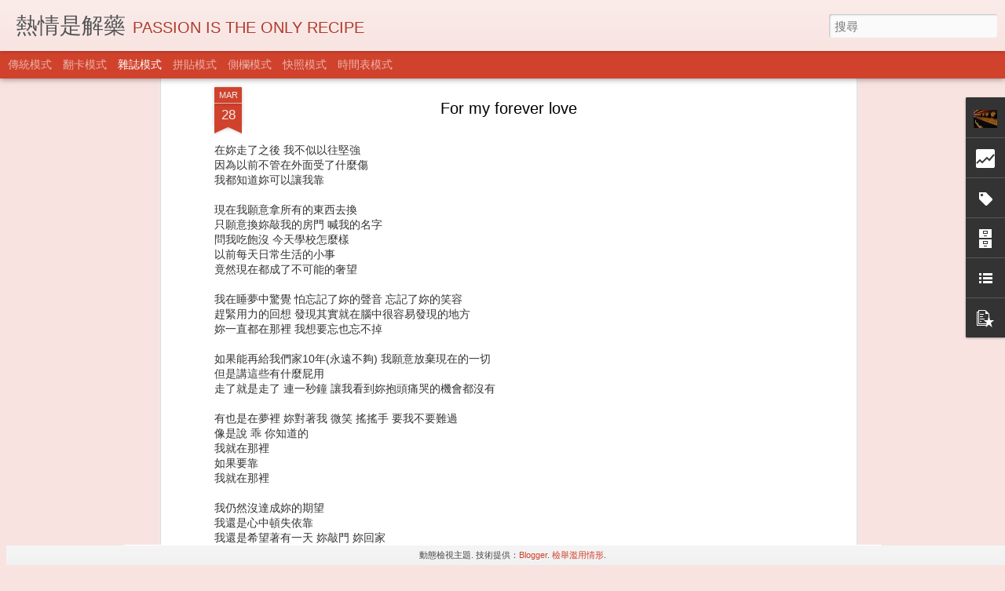

--- FILE ---
content_type: text/html; charset=UTF-8
request_url: http://music.yehjunwei.com/b/stats?style=WHITE_TRANSPARENT&timeRange=ALL_TIME&token=APq4FmBubq5_LT7E11Y3cZFj-CZpUoVFvkP6n54taphST70JuyhcO6vbKUVxKrDQIArQ4leCIR2VUqsjcGlO0Zt-RLLvV8eEyQ&v=0&action=initial&widgetId=Stats1&responseType=js
body_size: 241
content:
{"total":266313,"sparklineOptions":{"backgroundColor":{"fillOpacity":0.1,"fill":"#ffffff"},"series":[{"areaOpacity":0.3,"color":"#fff"}]},"sparklineData":[[0,15],[1,50],[2,30],[3,30],[4,40],[5,45],[6,35],[7,25],[8,90],[9,25],[10,25],[11,70],[12,35],[13,30],[14,25],[15,70],[16,35],[17,25],[18,30],[19,30],[20,40],[21,20],[22,40],[23,10],[24,25],[25,25],[26,20],[27,30],[28,20],[29,55]],"nextTickMs":3600000}

--- FILE ---
content_type: text/html; charset=UTF-8
request_url: http://music.yehjunwei.com/b/stats?style=WHITE_TRANSPARENT&timeRange=ALL_TIME&token=APq4FmCwTQ45ZLsBvR9j1U0NCmGZDDksR0Op1xs6LmA-5Z_0hWnqPd3_TFVYftOlitEAkLUnbjc9ZMgx-tQQbTpm7dqvNp1Irg&v=0&action=initial&widgetId=Stats1&responseType=js
body_size: 241
content:
{"total":266313,"sparklineOptions":{"backgroundColor":{"fillOpacity":0.1,"fill":"#ffffff"},"series":[{"areaOpacity":0.3,"color":"#fff"}]},"sparklineData":[[0,15],[1,50],[2,30],[3,30],[4,40],[5,45],[6,35],[7,25],[8,90],[9,25],[10,25],[11,70],[12,35],[13,30],[14,25],[15,70],[16,35],[17,25],[18,30],[19,30],[20,40],[21,20],[22,40],[23,10],[24,25],[25,25],[26,20],[27,30],[28,20],[29,55]],"nextTickMs":3600000}

--- FILE ---
content_type: text/javascript; charset=UTF-8
request_url: http://music.yehjunwei.com/?v=0&action=initial&widgetId=Stats1&responseType=js&xssi_token=AOuZoY44C6ZTfrsAgn5XtwIv2ZqKOJVbzQ%3A1768685916035
body_size: 400
content:
try {
_WidgetManager._HandleControllerResult('Stats1', 'initial',{'title': '\u7e3d\u7db2\u9801\u700f\u89bd\u91cf', 'showGraphicalCounter': false, 'showAnimatedCounter': false, 'showSparkline': true, 'statsUrl': '//music.yehjunwei.com/b/stats?style\x3dWHITE_TRANSPARENT\x26timeRange\x3dALL_TIME\x26token\x3dAPq4FmCwTQ45ZLsBvR9j1U0NCmGZDDksR0Op1xs6LmA-5Z_0hWnqPd3_TFVYftOlitEAkLUnbjc9ZMgx-tQQbTpm7dqvNp1Irg'});
} catch (e) {
  if (typeof log != 'undefined') {
    log('HandleControllerResult failed: ' + e);
  }
}


--- FILE ---
content_type: text/javascript; charset=UTF-8
request_url: http://music.yehjunwei.com/?v=0&action=initial&widgetId=PopularPosts1&responseType=js&xssi_token=AOuZoY44C6ZTfrsAgn5XtwIv2ZqKOJVbzQ%3A1768685916035
body_size: 2318
content:
try {
_WidgetManager._HandleControllerResult('PopularPosts1', 'initial',{'title': '\u71b1\u9580\u6587\u7ae0', 'showSnippets': false, 'showThumbnails': true, 'thumbnailSize': 72, 'showAuthor': false, 'showDate': false, 'posts': [{'id': '649136824657000625', 'title': 'Coldplay - Lost', 'href': 'http://music.yehjunwei.com/2010/07/coldplay-lost.html', 'snippet': 'Coldplay\u7684\u6700\u65b0\u5c08\u8f2f Viva La Vida or Death And All His Friends (\u5176\u5be6\u4e00\u9ede\u4e5f\u4e0d\u65b0, 2008\u5e74)\u53ef\u4ee5\u8aaa\u662f\u6211\u9019\u5169\u5e74\u4f86\u975e\u5e38\u559c\u6b61\u7684\u5c08\u8f2f\u3002\u60f3\u7576\u521d\u4e00\u807d\u5230\uff0c\u96d6\u7136\u9084\u662f\u812b\u96e2\u4e0d\u4e86\u6d41\u884c\uff0c\u4f46\u4e5f\u52a0\u4e86\u4e00\u4e9b\u5f88\u5275\u65b0\u7684\u5143\u7d20\uff0c\u4f8b\u5982Yes\u9019\u9996\u6b4c\u7684\u5169\u6bb5\u5f0f\u7de8\u66f2\uff0c\u9817\u6709Rad...'}, {'id': '5054789578941616164', 'title': '\u614e\u91cd\u5176\u4e8b', 'href': 'http://music.yehjunwei.com/2017/10/blog-post.html', 'snippet': '\u4f60\u591a\u4e45\u6c92\u6709\u8b93\u4f60\u7684CD\u5728\u97f3\u97ff\u8f49\u52d5\u3001\u843d\u5730\u5587\u53ed\u767c\u51fa\u8072\u97f3\u4e86\u5462\uff1f   \u624b\u6a5f\u4e32\u6d41\u97f3\u6a02\u8b93\u6211\u5011\u553e\u624b\u53ef\u5f97\uff0c\u97f3\u6a02\u5c0d\u6211\u5011\u4f86\u8aaa\u5c31\u50cf\u662f\u81ea\u4f86\u6c34\u4e00\u822c\uff0c\u6253\u958b\u4e86\u81ea\u7136\u5c31\u6709\u3002\u9019\u9ebc\u5bb9\u6613\u53d6\u5f97\uff0c\u4e5f\u5c31\u4e0d\u518d\u90a3\u9ebc\u73cd\u60dc\u3002   \u4e0d\u662f\u90a3\u6a23\u614e\u91cd\u5176\u4e8b\u7684\u628a\u623f\u9593\u7684\u71c8\u5149\u8abf\u6697\uff0c\u4ee5\u4e00\u7a2e\u8981\u5c08\u5fc3\u4eab\u53d7\u97f3\u6a02\u7684\u5fc3\u60c5\uff0c\u5728CD\u6ac3\u4e2d\u4e00\u5f35\u5f35\u7ffb\u627e\u4f60\u8981\u7684\u5c08\u8f2f\uff0c\u5076\u800c\u9084\u6703\u56e0...', 'thumbnail': 'https://lh3.googleusercontent.com/blogger_img_proxy/AEn0k_v-zFIlXjzcc3Lz_ilwv-LfQIHD6NFH0KTH2qVsSxXIjPwgTUihii1Uqd-r7VDndmwyDgBBmnU4CNK_go9eZ-N5VEQY0meKeQLDIg', 'featuredImage': 'https://lh3.googleusercontent.com/blogger_img_proxy/AEn0k_v-zFIlXjzcc3Lz_ilwv-LfQIHD6NFH0KTH2qVsSxXIjPwgTUihii1Uqd-r7VDndmwyDgBBmnU4CNK_go9eZ-N5VEQY0meKeQLDIg'}, {'id': '1306492389666035775', 'title': '\u6797\u5f37 - \u5a1b\u6a02\u4e16\u754c', 'href': 'http://music.yehjunwei.com/2010/09/blog-post.html', 'snippet': '(\u5c08\u8f2f\u5c01\u9762\u9084\u6709\u524d\u9663\u5b50\u76f8\u7576\u706b\u7d05\u7684\u7ae0\u9b5a\u54e5)  \u6797\u5f37 - \u5a1b\u6a02\u4e16\u754c\uff0c\u9019\u4e00\u5f35\u6700\u8fd1\u53c8\u958b\u59cb\u91cd\u807d\u7684\u5c08\u8f2f\uff0c1994\u5e74\u51fa\u7248\uff0c\u4ecd\u7136\u5e36\u7d66\u6211\u4e0d\u5c0f\u7684\u9707\u64bc\u3002\u9019\u5f35\u5c08\u8f2f\u6211\u8cb7\u4e86\u5169\u6b21\uff0c\u7b2c\u4e00\u6b21\u662f\u5728\u6211\u9ad8\u4e00\u5347\u9ad8\u4e8c\uff0c\u9177\u71b1\u7684\u6691\u5047\uff0c\u5728\u4e2d\u83ef\u8def\u7684\u4f73\u4f73\u5531\u7247\u884c\u8cb7\u7684\u9304\u97f3\u5e36\u7248\u672c\u3002\u7576\u6642\u63a5\u9023\u63a8\u51fa\u5411\u524d\u8d70\u4ee5\u53ca\u6625\u98a8\u5c11\u5e74\u5144\uff0c\u8072\u52e2\u6b63\u9ad8\u7684\u6797\u5f37\uff0c\u518d\u4e00\u6b21\u7684\u65b0...', 'thumbnail': 'https://blogger.googleusercontent.com/img/b/R29vZ2xl/AVvXsEjEq9LtlkEhd0lu5dLoUAHN-7REikeycyZqkMZ8JxD4j4R07-NQKTm5QY46ikEDuMKrr7BZlINjqpsl8MJQXvxhLkFNCsRoETRjEqZMWG-D3TpRSgO0bp7OgCxz8zLWCpdWvEWR_g/s72-c/1240804850_0.jpg', 'featuredImage': 'https://blogger.googleusercontent.com/img/b/R29vZ2xl/AVvXsEjEq9LtlkEhd0lu5dLoUAHN-7REikeycyZqkMZ8JxD4j4R07-NQKTm5QY46ikEDuMKrr7BZlINjqpsl8MJQXvxhLkFNCsRoETRjEqZMWG-D3TpRSgO0bp7OgCxz8zLWCpdWvEWR_g/s320/1240804850_0.jpg'}, {'id': '1296229153641861513', 'title': 'Slowdive - When The Sun Hits', 'href': 'http://music.yehjunwei.com/2010/06/slowdive-when-sun-hits.html', 'snippet': ' \u9019\u9996\u6b4c\uff0c\u55ef\uff0c\u6700\u8fd1\u807d\u4e86Slowdive\u7684\u7cbe\u9078Catch The Breeze\uff0c\u53c8\u91cd\u807d\u5230\u4e86\u9019\u9996\u597d\u5e7e\u597d\u5e7e\u5e74\u524d\u6211\u66fe\u7d93\u975e\u5e38\u559c\u6b61\u7684When The Sun Hits\u3002\u751a\u81f3\u53ef\u4ee5\u8aaa\uff0c\u6240\u6709Slowdive\u7684\u6b4c\u66f2\u7576\u4e2d\uff0c\u9019\u9996\u6b4c\u662f\u6211\u6700\u559c\u6b61\u7684\uff0c\u518d\u4f86\u5c31\u662fAlison\u4e86\u3002\u662f\u90a3\u7a2e\u7b2c\u4e00\u6b21\u807d\u5c31\u6703\u88ab\u611f\u67d3\u7684\u6b4c\u66f2\u3002  ...'}, {'id': '7811746702103043035', 'title': 'Placebo - Without You I\x27m Nothing', 'href': 'http://music.yehjunwei.com/2010/06/placebo-without-you-im-nothing.html', 'snippet': 'placebo\u9019\u500b\u6a02\u5718\u6c38\u9060\u90fd\u6703\u662f\u6211\u4eba\u751f\u7576\u4e2d\u7684top 5\uff0c\u4ed6\u5011\u7684\u97f3\u6a02\u771f\u7684\u975e\u5e38\u7368\u7279\uff0c\u5168\u4e16\u754c\u627e\u4e0d\u5230\u53ef\u4ee5\u8ddf\u4ed6\u5011\u985e\u6bd4\u7684\u5718\u9ad4\u3002\u6bcf\u9996\u6b4c\u88fd\u9020\u51fa\u7684\u6c1b\u570d\u5c31\u50cf\u662f\u4e00\u90e8\u90e8\u85dd\u8853\u96fb\u5f71\u822c\uff0c\u6709\u756b\u9762\uff0c\u770b\u904e\u3001\u807d\u904e\u5c31\u518d\u4e5f\u4e0d\u6703\u5fd8\u8a18\uff0c\u800c\u5225\u4eba\u5c31\u7b97\u518d\u600e\u9ebc\u52aa\u529b\u4e5f\u7121\u6cd5\u6210\u529f\u6a21\u4eff\u3002    \u800c\u9019\u4e09\u4eba\u504f\u504f\u4e5f\u662f\u975e\u5e38\u6709\u578b\uff0c\u4e3b\u5531Brian Mo...', 'featuredImage': 'https://lh3.googleusercontent.com/blogger_img_proxy/AEn0k_smVxXuDpda7ActJyD7virdJO1csyDMNR7bZkmMuzjHQ40xfcSTAK1SVsRswGGmDcjcp4YsA5oxICW5FzI1SKfC8vkKaYn06jFB6i8w2n-v3wRFsSXrx7IVblPZvf09jw'}]});
} catch (e) {
  if (typeof log != 'undefined') {
    log('HandleControllerResult failed: ' + e);
  }
}


--- FILE ---
content_type: text/javascript; charset=UTF-8
request_url: http://music.yehjunwei.com/?v=0&action=initial&widgetId=Label1&responseType=js&xssi_token=AOuZoY44C6ZTfrsAgn5XtwIv2ZqKOJVbzQ%3A1768685916035
body_size: 624
content:
try {
_WidgetManager._HandleControllerResult('Label1', 'initial',{'title': '\u6a19\u7c64', 'display': 'list', 'showFreqNumbers': true, 'labels': [{'name': '\u97f3\u6a02', 'count': 136, 'cssSize': 5, 'url': 'http://music.yehjunwei.com/search/label/%E9%9F%B3%E6%A8%82'}, {'name': '\u751f\u6d3b', 'count': 72, 'cssSize': 4, 'url': 'http://music.yehjunwei.com/search/label/%E7%94%9F%E6%B4%BB'}, {'name': '\u5fc3\u60c5', 'count': 44, 'cssSize': 4, 'url': 'http://music.yehjunwei.com/search/label/%E5%BF%83%E6%83%85'}, {'name': '\u597d\u6771\u897f\u5206\u4eab', 'count': 33, 'cssSize': 4, 'url': 'http://music.yehjunwei.com/search/label/%E5%A5%BD%E6%9D%B1%E8%A5%BF%E5%88%86%E4%BA%AB'}, {'name': '\u5de5\u4f5c\u76f8\u95dc', 'count': 14, 'cssSize': 3, 'url': 'http://music.yehjunwei.com/search/label/%E5%B7%A5%E4%BD%9C%E7%9B%B8%E9%97%9C'}, {'name': '\u904b\u52d5', 'count': 14, 'cssSize': 3, 'url': 'http://music.yehjunwei.com/search/label/%E9%81%8B%E5%8B%95'}, {'name': '\u96fb\u5f71', 'count': 10, 'cssSize': 3, 'url': 'http://music.yehjunwei.com/search/label/%E9%9B%BB%E5%BD%B1'}, {'name': '\u98df\u8a18', 'count': 7, 'cssSize': 2, 'url': 'http://music.yehjunwei.com/search/label/%E9%A3%9F%E8%A8%98'}, {'name': '\u8b80\u5f8c\u611f', 'count': 5, 'cssSize': 2, 'url': 'http://music.yehjunwei.com/search/label/%E8%AE%80%E5%BE%8C%E6%84%9F'}, {'name': '\u65c5\u904a', 'count': 4, 'cssSize': 2, 'url': 'http://music.yehjunwei.com/search/label/%E6%97%85%E9%81%8A'}, {'name': '\u6b4c\u8a5e\u4e2d\u8b6f', 'count': 4, 'cssSize': 2, 'url': 'http://music.yehjunwei.com/search/label/%E6%AD%8C%E8%A9%9E%E4%B8%AD%E8%AD%AF'}, {'name': 'Mansun\u6b4c\u8a5e\u4e2d\u8b6f', 'count': 3, 'cssSize': 1, 'url': 'http://music.yehjunwei.com/search/label/Mansun%E6%AD%8C%E8%A9%9E%E4%B8%AD%E8%AD%AF'}]});
} catch (e) {
  if (typeof log != 'undefined') {
    log('HandleControllerResult failed: ' + e);
  }
}


--- FILE ---
content_type: text/javascript; charset=UTF-8
request_url: http://music.yehjunwei.com/?v=0&action=initial&widgetId=BlogArchive1&responseType=js&xssi_token=AOuZoY44C6ZTfrsAgn5XtwIv2ZqKOJVbzQ%3A1768685916035
body_size: 1459
content:
try {
_WidgetManager._HandleControllerResult('BlogArchive1', 'initial',{'url': 'http://music.yehjunwei.com/search?updated-min\x3d1970-01-01T08:00:00%2B08:00\x26updated-max\x3d292278994-08-17T07:12:55Z\x26max-results\x3d50', 'name': 'All Posts', 'expclass': 'expanded', 'toggleId': 'ALL-0', 'post-count': 301, 'data': [{'url': 'http://music.yehjunwei.com/2017/', 'name': '2017', 'expclass': 'expanded', 'toggleId': 'YEARLY-1483200000000', 'post-count': 1, 'data': [{'url': 'http://music.yehjunwei.com/2017/10/', 'name': '10\u6708', 'expclass': 'expanded', 'toggleId': 'MONTHLY-1506787200000', 'post-count': 1, 'posts': [{'title': '\u614e\u91cd\u5176\u4e8b', 'url': 'http://music.yehjunwei.com/2017/10/blog-post.html'}]}]}, {'url': 'http://music.yehjunwei.com/2013/', 'name': '2013', 'expclass': 'collapsed', 'toggleId': 'YEARLY-1356969600000', 'post-count': 1, 'data': [{'url': 'http://music.yehjunwei.com/2013/01/', 'name': '1\u6708', 'expclass': 'collapsed', 'toggleId': 'MONTHLY-1356969600000', 'post-count': 1}]}, {'url': 'http://music.yehjunwei.com/2012/', 'name': '2012', 'expclass': 'collapsed', 'toggleId': 'YEARLY-1325347200000', 'post-count': 11, 'data': [{'url': 'http://music.yehjunwei.com/2012/09/', 'name': '9\u6708', 'expclass': 'collapsed', 'toggleId': 'MONTHLY-1346428800000', 'post-count': 2}, {'url': 'http://music.yehjunwei.com/2012/08/', 'name': '8\u6708', 'expclass': 'collapsed', 'toggleId': 'MONTHLY-1343750400000', 'post-count': 2}, {'url': 'http://music.yehjunwei.com/2012/07/', 'name': '7\u6708', 'expclass': 'collapsed', 'toggleId': 'MONTHLY-1341072000000', 'post-count': 3}, {'url': 'http://music.yehjunwei.com/2012/05/', 'name': '5\u6708', 'expclass': 'collapsed', 'toggleId': 'MONTHLY-1335801600000', 'post-count': 1}, {'url': 'http://music.yehjunwei.com/2012/03/', 'name': '3\u6708', 'expclass': 'collapsed', 'toggleId': 'MONTHLY-1330531200000', 'post-count': 1}, {'url': 'http://music.yehjunwei.com/2012/01/', 'name': '1\u6708', 'expclass': 'collapsed', 'toggleId': 'MONTHLY-1325347200000', 'post-count': 2}]}, {'url': 'http://music.yehjunwei.com/2011/', 'name': '2011', 'expclass': 'collapsed', 'toggleId': 'YEARLY-1293811200000', 'post-count': 3, 'data': [{'url': 'http://music.yehjunwei.com/2011/11/', 'name': '11\u6708', 'expclass': 'collapsed', 'toggleId': 'MONTHLY-1320076800000', 'post-count': 1}, {'url': 'http://music.yehjunwei.com/2011/05/', 'name': '5\u6708', 'expclass': 'collapsed', 'toggleId': 'MONTHLY-1304179200000', 'post-count': 1}, {'url': 'http://music.yehjunwei.com/2011/03/', 'name': '3\u6708', 'expclass': 'collapsed', 'toggleId': 'MONTHLY-1298908800000', 'post-count': 1}]}, {'url': 'http://music.yehjunwei.com/2010/', 'name': '2010', 'expclass': 'collapsed', 'toggleId': 'YEARLY-1262275200000', 'post-count': 19, 'data': [{'url': 'http://music.yehjunwei.com/2010/10/', 'name': '10\u6708', 'expclass': 'collapsed', 'toggleId': 'MONTHLY-1285862400000', 'post-count': 1}, {'url': 'http://music.yehjunwei.com/2010/09/', 'name': '9\u6708', 'expclass': 'collapsed', 'toggleId': 'MONTHLY-1283270400000', 'post-count': 2}, {'url': 'http://music.yehjunwei.com/2010/07/', 'name': '7\u6708', 'expclass': 'collapsed', 'toggleId': 'MONTHLY-1277913600000', 'post-count': 1}, {'url': 'http://music.yehjunwei.com/2010/06/', 'name': '6\u6708', 'expclass': 'collapsed', 'toggleId': 'MONTHLY-1275321600000', 'post-count': 3}, {'url': 'http://music.yehjunwei.com/2010/05/', 'name': '5\u6708', 'expclass': 'collapsed', 'toggleId': 'MONTHLY-1272643200000', 'post-count': 4}, {'url': 'http://music.yehjunwei.com/2010/04/', 'name': '4\u6708', 'expclass': 'collapsed', 'toggleId': 'MONTHLY-1270051200000', 'post-count': 2}, {'url': 'http://music.yehjunwei.com/2010/03/', 'name': '3\u6708', 'expclass': 'collapsed', 'toggleId': 'MONTHLY-1267372800000', 'post-count': 2}, {'url': 'http://music.yehjunwei.com/2010/02/', 'name': '2\u6708', 'expclass': 'collapsed', 'toggleId': 'MONTHLY-1264953600000', 'post-count': 3}, {'url': 'http://music.yehjunwei.com/2010/01/', 'name': '1\u6708', 'expclass': 'collapsed', 'toggleId': 'MONTHLY-1262275200000', 'post-count': 1}]}, {'url': 'http://music.yehjunwei.com/2009/', 'name': '2009', 'expclass': 'collapsed', 'toggleId': 'YEARLY-1230739200000', 'post-count': 26, 'data': [{'url': 'http://music.yehjunwei.com/2009/12/', 'name': '12\u6708', 'expclass': 'collapsed', 'toggleId': 'MONTHLY-1259596800000', 'post-count': 4}, {'url': 'http://music.yehjunwei.com/2009/11/', 'name': '11\u6708', 'expclass': 'collapsed', 'toggleId': 'MONTHLY-1257004800000', 'post-count': 3}, {'url': 'http://music.yehjunwei.com/2009/10/', 'name': '10\u6708', 'expclass': 'collapsed', 'toggleId': 'MONTHLY-1254326400000', 'post-count': 2}, {'url': 'http://music.yehjunwei.com/2009/08/', 'name': '8\u6708', 'expclass': 'collapsed', 'toggleId': 'MONTHLY-1249056000000', 'post-count': 1}, {'url': 'http://music.yehjunwei.com/2009/07/', 'name': '7\u6708', 'expclass': 'collapsed', 'toggleId': 'MONTHLY-1246377600000', 'post-count': 2}, {'url': 'http://music.yehjunwei.com/2009/06/', 'name': '6\u6708', 'expclass': 'collapsed', 'toggleId': 'MONTHLY-1243785600000', 'post-count': 2}, {'url': 'http://music.yehjunwei.com/2009/04/', 'name': '4\u6708', 'expclass': 'collapsed', 'toggleId': 'MONTHLY-1238515200000', 'post-count': 3}, {'url': 'http://music.yehjunwei.com/2009/03/', 'name': '3\u6708', 'expclass': 'collapsed', 'toggleId': 'MONTHLY-1235836800000', 'post-count': 1}, {'url': 'http://music.yehjunwei.com/2009/02/', 'name': '2\u6708', 'expclass': 'collapsed', 'toggleId': 'MONTHLY-1233417600000', 'post-count': 3}, {'url': 'http://music.yehjunwei.com/2009/01/', 'name': '1\u6708', 'expclass': 'collapsed', 'toggleId': 'MONTHLY-1230739200000', 'post-count': 5}]}, {'url': 'http://music.yehjunwei.com/2008/', 'name': '2008', 'expclass': 'collapsed', 'toggleId': 'YEARLY-1199116800000', 'post-count': 26, 'data': [{'url': 'http://music.yehjunwei.com/2008/12/', 'name': '12\u6708', 'expclass': 'collapsed', 'toggleId': 'MONTHLY-1228060800000', 'post-count': 1}, {'url': 'http://music.yehjunwei.com/2008/11/', 'name': '11\u6708', 'expclass': 'collapsed', 'toggleId': 'MONTHLY-1225468800000', 'post-count': 1}, {'url': 'http://music.yehjunwei.com/2008/10/', 'name': '10\u6708', 'expclass': 'collapsed', 'toggleId': 'MONTHLY-1222790400000', 'post-count': 4}, {'url': 'http://music.yehjunwei.com/2008/09/', 'name': '9\u6708', 'expclass': 'collapsed', 'toggleId': 'MONTHLY-1220198400000', 'post-count': 2}, {'url': 'http://music.yehjunwei.com/2008/08/', 'name': '8\u6708', 'expclass': 'collapsed', 'toggleId': 'MONTHLY-1217520000000', 'post-count': 1}, {'url': 'http://music.yehjunwei.com/2008/07/', 'name': '7\u6708', 'expclass': 'collapsed', 'toggleId': 'MONTHLY-1214841600000', 'post-count': 2}, {'url': 'http://music.yehjunwei.com/2008/06/', 'name': '6\u6708', 'expclass': 'collapsed', 'toggleId': 'MONTHLY-1212249600000', 'post-count': 4}, {'url': 'http://music.yehjunwei.com/2008/05/', 'name': '5\u6708', 'expclass': 'collapsed', 'toggleId': 'MONTHLY-1209571200000', 'post-count': 1}, {'url': 'http://music.yehjunwei.com/2008/02/', 'name': '2\u6708', 'expclass': 'collapsed', 'toggleId': 'MONTHLY-1201795200000', 'post-count': 3}, {'url': 'http://music.yehjunwei.com/2008/01/', 'name': '1\u6708', 'expclass': 'collapsed', 'toggleId': 'MONTHLY-1199116800000', 'post-count': 7}]}, {'url': 'http://music.yehjunwei.com/2007/', 'name': '2007', 'expclass': 'collapsed', 'toggleId': 'YEARLY-1167580800000', 'post-count': 47, 'data': [{'url': 'http://music.yehjunwei.com/2007/11/', 'name': '11\u6708', 'expclass': 'collapsed', 'toggleId': 'MONTHLY-1193846400000', 'post-count': 2}, {'url': 'http://music.yehjunwei.com/2007/10/', 'name': '10\u6708', 'expclass': 'collapsed', 'toggleId': 'MONTHLY-1191168000000', 'post-count': 3}, {'url': 'http://music.yehjunwei.com/2007/09/', 'name': '9\u6708', 'expclass': 'collapsed', 'toggleId': 'MONTHLY-1188576000000', 'post-count': 3}, {'url': 'http://music.yehjunwei.com/2007/08/', 'name': '8\u6708', 'expclass': 'collapsed', 'toggleId': 'MONTHLY-1185897600000', 'post-count': 7}, {'url': 'http://music.yehjunwei.com/2007/07/', 'name': '7\u6708', 'expclass': 'collapsed', 'toggleId': 'MONTHLY-1183219200000', 'post-count': 4}, {'url': 'http://music.yehjunwei.com/2007/06/', 'name': '6\u6708', 'expclass': 'collapsed', 'toggleId': 'MONTHLY-1180627200000', 'post-count': 6}, {'url': 'http://music.yehjunwei.com/2007/05/', 'name': '5\u6708', 'expclass': 'collapsed', 'toggleId': 'MONTHLY-1177948800000', 'post-count': 4}, {'url': 'http://music.yehjunwei.com/2007/04/', 'name': '4\u6708', 'expclass': 'collapsed', 'toggleId': 'MONTHLY-1175356800000', 'post-count': 5}, {'url': 'http://music.yehjunwei.com/2007/03/', 'name': '3\u6708', 'expclass': 'collapsed', 'toggleId': 'MONTHLY-1172678400000', 'post-count': 4}, {'url': 'http://music.yehjunwei.com/2007/02/', 'name': '2\u6708', 'expclass': 'collapsed', 'toggleId': 'MONTHLY-1170259200000', 'post-count': 4}, {'url': 'http://music.yehjunwei.com/2007/01/', 'name': '1\u6708', 'expclass': 'collapsed', 'toggleId': 'MONTHLY-1167580800000', 'post-count': 5}]}, {'url': 'http://music.yehjunwei.com/2006/', 'name': '2006', 'expclass': 'collapsed', 'toggleId': 'YEARLY-1136044800000', 'post-count': 67, 'data': [{'url': 'http://music.yehjunwei.com/2006/12/', 'name': '12\u6708', 'expclass': 'collapsed', 'toggleId': 'MONTHLY-1164902400000', 'post-count': 3}, {'url': 'http://music.yehjunwei.com/2006/11/', 'name': '11\u6708', 'expclass': 'collapsed', 'toggleId': 'MONTHLY-1162310400000', 'post-count': 4}, {'url': 'http://music.yehjunwei.com/2006/10/', 'name': '10\u6708', 'expclass': 'collapsed', 'toggleId': 'MONTHLY-1159632000000', 'post-count': 2}, {'url': 'http://music.yehjunwei.com/2006/09/', 'name': '9\u6708', 'expclass': 'collapsed', 'toggleId': 'MONTHLY-1157040000000', 'post-count': 3}, {'url': 'http://music.yehjunwei.com/2006/08/', 'name': '8\u6708', 'expclass': 'collapsed', 'toggleId': 'MONTHLY-1154361600000', 'post-count': 4}, {'url': 'http://music.yehjunwei.com/2006/07/', 'name': '7\u6708', 'expclass': 'collapsed', 'toggleId': 'MONTHLY-1151683200000', 'post-count': 9}, {'url': 'http://music.yehjunwei.com/2006/06/', 'name': '6\u6708', 'expclass': 'collapsed', 'toggleId': 'MONTHLY-1149091200000', 'post-count': 13}, {'url': 'http://music.yehjunwei.com/2006/05/', 'name': '5\u6708', 'expclass': 'collapsed', 'toggleId': 'MONTHLY-1146412800000', 'post-count': 6}, {'url': 'http://music.yehjunwei.com/2006/04/', 'name': '4\u6708', 'expclass': 'collapsed', 'toggleId': 'MONTHLY-1143820800000', 'post-count': 5}, {'url': 'http://music.yehjunwei.com/2006/03/', 'name': '3\u6708', 'expclass': 'collapsed', 'toggleId': 'MONTHLY-1141142400000', 'post-count': 4}, {'url': 'http://music.yehjunwei.com/2006/02/', 'name': '2\u6708', 'expclass': 'collapsed', 'toggleId': 'MONTHLY-1138723200000', 'post-count': 6}, {'url': 'http://music.yehjunwei.com/2006/01/', 'name': '1\u6708', 'expclass': 'collapsed', 'toggleId': 'MONTHLY-1136044800000', 'post-count': 8}]}, {'url': 'http://music.yehjunwei.com/2005/', 'name': '2005', 'expclass': 'collapsed', 'toggleId': 'YEARLY-1104508800000', 'post-count': 100, 'data': [{'url': 'http://music.yehjunwei.com/2005/12/', 'name': '12\u6708', 'expclass': 'collapsed', 'toggleId': 'MONTHLY-1133366400000', 'post-count': 6}, {'url': 'http://music.yehjunwei.com/2005/11/', 'name': '11\u6708', 'expclass': 'collapsed', 'toggleId': 'MONTHLY-1130774400000', 'post-count': 8}, {'url': 'http://music.yehjunwei.com/2005/10/', 'name': '10\u6708', 'expclass': 'collapsed', 'toggleId': 'MONTHLY-1128096000000', 'post-count': 7}, {'url': 'http://music.yehjunwei.com/2005/09/', 'name': '9\u6708', 'expclass': 'collapsed', 'toggleId': 'MONTHLY-1125504000000', 'post-count': 8}, {'url': 'http://music.yehjunwei.com/2005/08/', 'name': '8\u6708', 'expclass': 'collapsed', 'toggleId': 'MONTHLY-1122825600000', 'post-count': 11}, {'url': 'http://music.yehjunwei.com/2005/07/', 'name': '7\u6708', 'expclass': 'collapsed', 'toggleId': 'MONTHLY-1120147200000', 'post-count': 13}, {'url': 'http://music.yehjunwei.com/2005/06/', 'name': '6\u6708', 'expclass': 'collapsed', 'toggleId': 'MONTHLY-1117555200000', 'post-count': 8}, {'url': 'http://music.yehjunwei.com/2005/05/', 'name': '5\u6708', 'expclass': 'collapsed', 'toggleId': 'MONTHLY-1114876800000', 'post-count': 11}, {'url': 'http://music.yehjunwei.com/2005/04/', 'name': '4\u6708', 'expclass': 'collapsed', 'toggleId': 'MONTHLY-1112284800000', 'post-count': 7}, {'url': 'http://music.yehjunwei.com/2005/03/', 'name': '3\u6708', 'expclass': 'collapsed', 'toggleId': 'MONTHLY-1109606400000', 'post-count': 4}, {'url': 'http://music.yehjunwei.com/2005/02/', 'name': '2\u6708', 'expclass': 'collapsed', 'toggleId': 'MONTHLY-1107187200000', 'post-count': 5}, {'url': 'http://music.yehjunwei.com/2005/01/', 'name': '1\u6708', 'expclass': 'collapsed', 'toggleId': 'MONTHLY-1104508800000', 'post-count': 12}]}], 'toggleopen': 'MONTHLY-1506787200000', 'style': 'HIERARCHY', 'title': '\u7db2\u8a8c\u5b58\u6a94'});
} catch (e) {
  if (typeof log != 'undefined') {
    log('HandleControllerResult failed: ' + e);
  }
}


--- FILE ---
content_type: text/javascript; charset=UTF-8
request_url: http://music.yehjunwei.com/?v=0&action=initial&widgetId=Profile1&responseType=js&xssi_token=AOuZoY44C6ZTfrsAgn5XtwIv2ZqKOJVbzQ%3A1768685916035
body_size: 611
content:
try {
_WidgetManager._HandleControllerResult('Profile1', 'initial',{'title': 'About Me', 'team': false, 'location': 'Taipei, Taiwan', 'showlocation': true, 'occupation': '', 'showoccupation': false, 'aboutme': '2012 \u60f3\u8981\u4ec0\u9ebc\u5c31\u53bb\u62ff', 'showaboutme': true, 'displayname': 'Tony Yeh', 'profileLogo': '//www.blogger.com/img/logo-16.png', 'hasgoogleprofile': false, 'userUrl': 'https://www.blogger.com/profile/14843071057255462635', 'photo': {'url': '//blogger.googleusercontent.com/img/b/R29vZ2xl/AVvXsEh63Nwtho194eOiBBjyLh0_S1XaEeptYgVWNFv5elQNwTmt4ulPDHwA1GTHio1tYqsStYmV5wzRmJh_QugkET7NNDQ7i0hkw3QczZcHCbhROgnbI5IbLHj4xhjOyns4-g/s220/Amp.JPG', 'width': 80, 'height': 60, 'alt': '\u6211\u7684\u76f8\u7247'}, 'viewProfileMsg': '\u6aa2\u8996\u6211\u7684\u5b8c\u6574\u7c21\u4ecb', 'isDisplayable': true});
} catch (e) {
  if (typeof log != 'undefined') {
    log('HandleControllerResult failed: ' + e);
  }
}


--- FILE ---
content_type: text/javascript; charset=UTF-8
request_url: http://music.yehjunwei.com/?v=0&action=initial&widgetId=BlogList1&responseType=js&xssi_token=AOuZoY44C6ZTfrsAgn5XtwIv2ZqKOJVbzQ%3A1768685916035
body_size: 390
content:
try {
_WidgetManager._HandleControllerResult('BlogList1', 'initial',{'title': 'Friends\x27 Blog', 'sortType': 'LAST_UPDATE_DESCENDING', 'numItemsToShow': 0, 'showIcon': true, 'showItemTitle': true, 'showItemSnippet': false, 'showItemThumbnail': false, 'showTimePeriodSinceLastUpdate': true, 'tagName': 'BlogList1-music.yehjunwei.com', 'textColor': '#000', 'linkColor': '#00c', 'totalItems': 0, 'showAllText': '\u986f\u793a\u5168\u90e8', 'showNText': '\u986f\u793a 0 \u500b\u7db2\u8a8c', 'items': []});
} catch (e) {
  if (typeof log != 'undefined') {
    log('HandleControllerResult failed: ' + e);
  }
}


--- FILE ---
content_type: text/javascript; charset=UTF-8
request_url: http://music.yehjunwei.com/?v=0&action=initial&widgetId=BlogList1&responseType=js&xssi_token=AOuZoY44C6ZTfrsAgn5XtwIv2ZqKOJVbzQ%3A1768685916035
body_size: 390
content:
try {
_WidgetManager._HandleControllerResult('BlogList1', 'initial',{'title': 'Friends\x27 Blog', 'sortType': 'LAST_UPDATE_DESCENDING', 'numItemsToShow': 0, 'showIcon': true, 'showItemTitle': true, 'showItemSnippet': false, 'showItemThumbnail': false, 'showTimePeriodSinceLastUpdate': true, 'tagName': 'BlogList1-music.yehjunwei.com', 'textColor': '#000', 'linkColor': '#00c', 'totalItems': 0, 'showAllText': '\u986f\u793a\u5168\u90e8', 'showNText': '\u986f\u793a 0 \u500b\u7db2\u8a8c', 'items': []});
} catch (e) {
  if (typeof log != 'undefined') {
    log('HandleControllerResult failed: ' + e);
  }
}


--- FILE ---
content_type: text/javascript; charset=UTF-8
request_url: http://music.yehjunwei.com/?v=0&action=initial&widgetId=Stats1&responseType=js&xssi_token=AOuZoY44C6ZTfrsAgn5XtwIv2ZqKOJVbzQ%3A1768685916035
body_size: 403
content:
try {
_WidgetManager._HandleControllerResult('Stats1', 'initial',{'title': '\u7e3d\u7db2\u9801\u700f\u89bd\u91cf', 'showGraphicalCounter': false, 'showAnimatedCounter': false, 'showSparkline': true, 'statsUrl': '//music.yehjunwei.com/b/stats?style\x3dWHITE_TRANSPARENT\x26timeRange\x3dALL_TIME\x26token\x3dAPq4FmBubq5_LT7E11Y3cZFj-CZpUoVFvkP6n54taphST70JuyhcO6vbKUVxKrDQIArQ4leCIR2VUqsjcGlO0Zt-RLLvV8eEyQ'});
} catch (e) {
  if (typeof log != 'undefined') {
    log('HandleControllerResult failed: ' + e);
  }
}


--- FILE ---
content_type: text/javascript; charset=UTF-8
request_url: http://music.yehjunwei.com/?v=0&action=initial&widgetId=Profile1&responseType=js&xssi_token=AOuZoY44C6ZTfrsAgn5XtwIv2ZqKOJVbzQ%3A1768685916035
body_size: 611
content:
try {
_WidgetManager._HandleControllerResult('Profile1', 'initial',{'title': 'About Me', 'team': false, 'location': 'Taipei, Taiwan', 'showlocation': true, 'occupation': '', 'showoccupation': false, 'aboutme': '2012 \u60f3\u8981\u4ec0\u9ebc\u5c31\u53bb\u62ff', 'showaboutme': true, 'displayname': 'Tony Yeh', 'profileLogo': '//www.blogger.com/img/logo-16.png', 'hasgoogleprofile': false, 'userUrl': 'https://www.blogger.com/profile/14843071057255462635', 'photo': {'url': '//blogger.googleusercontent.com/img/b/R29vZ2xl/AVvXsEh63Nwtho194eOiBBjyLh0_S1XaEeptYgVWNFv5elQNwTmt4ulPDHwA1GTHio1tYqsStYmV5wzRmJh_QugkET7NNDQ7i0hkw3QczZcHCbhROgnbI5IbLHj4xhjOyns4-g/s220/Amp.JPG', 'width': 80, 'height': 60, 'alt': '\u6211\u7684\u76f8\u7247'}, 'viewProfileMsg': '\u6aa2\u8996\u6211\u7684\u5b8c\u6574\u7c21\u4ecb', 'isDisplayable': true});
} catch (e) {
  if (typeof log != 'undefined') {
    log('HandleControllerResult failed: ' + e);
  }
}


--- FILE ---
content_type: text/javascript; charset=UTF-8
request_url: http://music.yehjunwei.com/?v=0&action=initial&widgetId=BlogArchive1&responseType=js&xssi_token=AOuZoY44C6ZTfrsAgn5XtwIv2ZqKOJVbzQ%3A1768685916035
body_size: 1459
content:
try {
_WidgetManager._HandleControllerResult('BlogArchive1', 'initial',{'url': 'http://music.yehjunwei.com/search?updated-min\x3d1970-01-01T08:00:00%2B08:00\x26updated-max\x3d292278994-08-17T07:12:55Z\x26max-results\x3d50', 'name': 'All Posts', 'expclass': 'expanded', 'toggleId': 'ALL-0', 'post-count': 301, 'data': [{'url': 'http://music.yehjunwei.com/2017/', 'name': '2017', 'expclass': 'expanded', 'toggleId': 'YEARLY-1483200000000', 'post-count': 1, 'data': [{'url': 'http://music.yehjunwei.com/2017/10/', 'name': '10\u6708', 'expclass': 'expanded', 'toggleId': 'MONTHLY-1506787200000', 'post-count': 1, 'posts': [{'title': '\u614e\u91cd\u5176\u4e8b', 'url': 'http://music.yehjunwei.com/2017/10/blog-post.html'}]}]}, {'url': 'http://music.yehjunwei.com/2013/', 'name': '2013', 'expclass': 'collapsed', 'toggleId': 'YEARLY-1356969600000', 'post-count': 1, 'data': [{'url': 'http://music.yehjunwei.com/2013/01/', 'name': '1\u6708', 'expclass': 'collapsed', 'toggleId': 'MONTHLY-1356969600000', 'post-count': 1}]}, {'url': 'http://music.yehjunwei.com/2012/', 'name': '2012', 'expclass': 'collapsed', 'toggleId': 'YEARLY-1325347200000', 'post-count': 11, 'data': [{'url': 'http://music.yehjunwei.com/2012/09/', 'name': '9\u6708', 'expclass': 'collapsed', 'toggleId': 'MONTHLY-1346428800000', 'post-count': 2}, {'url': 'http://music.yehjunwei.com/2012/08/', 'name': '8\u6708', 'expclass': 'collapsed', 'toggleId': 'MONTHLY-1343750400000', 'post-count': 2}, {'url': 'http://music.yehjunwei.com/2012/07/', 'name': '7\u6708', 'expclass': 'collapsed', 'toggleId': 'MONTHLY-1341072000000', 'post-count': 3}, {'url': 'http://music.yehjunwei.com/2012/05/', 'name': '5\u6708', 'expclass': 'collapsed', 'toggleId': 'MONTHLY-1335801600000', 'post-count': 1}, {'url': 'http://music.yehjunwei.com/2012/03/', 'name': '3\u6708', 'expclass': 'collapsed', 'toggleId': 'MONTHLY-1330531200000', 'post-count': 1}, {'url': 'http://music.yehjunwei.com/2012/01/', 'name': '1\u6708', 'expclass': 'collapsed', 'toggleId': 'MONTHLY-1325347200000', 'post-count': 2}]}, {'url': 'http://music.yehjunwei.com/2011/', 'name': '2011', 'expclass': 'collapsed', 'toggleId': 'YEARLY-1293811200000', 'post-count': 3, 'data': [{'url': 'http://music.yehjunwei.com/2011/11/', 'name': '11\u6708', 'expclass': 'collapsed', 'toggleId': 'MONTHLY-1320076800000', 'post-count': 1}, {'url': 'http://music.yehjunwei.com/2011/05/', 'name': '5\u6708', 'expclass': 'collapsed', 'toggleId': 'MONTHLY-1304179200000', 'post-count': 1}, {'url': 'http://music.yehjunwei.com/2011/03/', 'name': '3\u6708', 'expclass': 'collapsed', 'toggleId': 'MONTHLY-1298908800000', 'post-count': 1}]}, {'url': 'http://music.yehjunwei.com/2010/', 'name': '2010', 'expclass': 'collapsed', 'toggleId': 'YEARLY-1262275200000', 'post-count': 19, 'data': [{'url': 'http://music.yehjunwei.com/2010/10/', 'name': '10\u6708', 'expclass': 'collapsed', 'toggleId': 'MONTHLY-1285862400000', 'post-count': 1}, {'url': 'http://music.yehjunwei.com/2010/09/', 'name': '9\u6708', 'expclass': 'collapsed', 'toggleId': 'MONTHLY-1283270400000', 'post-count': 2}, {'url': 'http://music.yehjunwei.com/2010/07/', 'name': '7\u6708', 'expclass': 'collapsed', 'toggleId': 'MONTHLY-1277913600000', 'post-count': 1}, {'url': 'http://music.yehjunwei.com/2010/06/', 'name': '6\u6708', 'expclass': 'collapsed', 'toggleId': 'MONTHLY-1275321600000', 'post-count': 3}, {'url': 'http://music.yehjunwei.com/2010/05/', 'name': '5\u6708', 'expclass': 'collapsed', 'toggleId': 'MONTHLY-1272643200000', 'post-count': 4}, {'url': 'http://music.yehjunwei.com/2010/04/', 'name': '4\u6708', 'expclass': 'collapsed', 'toggleId': 'MONTHLY-1270051200000', 'post-count': 2}, {'url': 'http://music.yehjunwei.com/2010/03/', 'name': '3\u6708', 'expclass': 'collapsed', 'toggleId': 'MONTHLY-1267372800000', 'post-count': 2}, {'url': 'http://music.yehjunwei.com/2010/02/', 'name': '2\u6708', 'expclass': 'collapsed', 'toggleId': 'MONTHLY-1264953600000', 'post-count': 3}, {'url': 'http://music.yehjunwei.com/2010/01/', 'name': '1\u6708', 'expclass': 'collapsed', 'toggleId': 'MONTHLY-1262275200000', 'post-count': 1}]}, {'url': 'http://music.yehjunwei.com/2009/', 'name': '2009', 'expclass': 'collapsed', 'toggleId': 'YEARLY-1230739200000', 'post-count': 26, 'data': [{'url': 'http://music.yehjunwei.com/2009/12/', 'name': '12\u6708', 'expclass': 'collapsed', 'toggleId': 'MONTHLY-1259596800000', 'post-count': 4}, {'url': 'http://music.yehjunwei.com/2009/11/', 'name': '11\u6708', 'expclass': 'collapsed', 'toggleId': 'MONTHLY-1257004800000', 'post-count': 3}, {'url': 'http://music.yehjunwei.com/2009/10/', 'name': '10\u6708', 'expclass': 'collapsed', 'toggleId': 'MONTHLY-1254326400000', 'post-count': 2}, {'url': 'http://music.yehjunwei.com/2009/08/', 'name': '8\u6708', 'expclass': 'collapsed', 'toggleId': 'MONTHLY-1249056000000', 'post-count': 1}, {'url': 'http://music.yehjunwei.com/2009/07/', 'name': '7\u6708', 'expclass': 'collapsed', 'toggleId': 'MONTHLY-1246377600000', 'post-count': 2}, {'url': 'http://music.yehjunwei.com/2009/06/', 'name': '6\u6708', 'expclass': 'collapsed', 'toggleId': 'MONTHLY-1243785600000', 'post-count': 2}, {'url': 'http://music.yehjunwei.com/2009/04/', 'name': '4\u6708', 'expclass': 'collapsed', 'toggleId': 'MONTHLY-1238515200000', 'post-count': 3}, {'url': 'http://music.yehjunwei.com/2009/03/', 'name': '3\u6708', 'expclass': 'collapsed', 'toggleId': 'MONTHLY-1235836800000', 'post-count': 1}, {'url': 'http://music.yehjunwei.com/2009/02/', 'name': '2\u6708', 'expclass': 'collapsed', 'toggleId': 'MONTHLY-1233417600000', 'post-count': 3}, {'url': 'http://music.yehjunwei.com/2009/01/', 'name': '1\u6708', 'expclass': 'collapsed', 'toggleId': 'MONTHLY-1230739200000', 'post-count': 5}]}, {'url': 'http://music.yehjunwei.com/2008/', 'name': '2008', 'expclass': 'collapsed', 'toggleId': 'YEARLY-1199116800000', 'post-count': 26, 'data': [{'url': 'http://music.yehjunwei.com/2008/12/', 'name': '12\u6708', 'expclass': 'collapsed', 'toggleId': 'MONTHLY-1228060800000', 'post-count': 1}, {'url': 'http://music.yehjunwei.com/2008/11/', 'name': '11\u6708', 'expclass': 'collapsed', 'toggleId': 'MONTHLY-1225468800000', 'post-count': 1}, {'url': 'http://music.yehjunwei.com/2008/10/', 'name': '10\u6708', 'expclass': 'collapsed', 'toggleId': 'MONTHLY-1222790400000', 'post-count': 4}, {'url': 'http://music.yehjunwei.com/2008/09/', 'name': '9\u6708', 'expclass': 'collapsed', 'toggleId': 'MONTHLY-1220198400000', 'post-count': 2}, {'url': 'http://music.yehjunwei.com/2008/08/', 'name': '8\u6708', 'expclass': 'collapsed', 'toggleId': 'MONTHLY-1217520000000', 'post-count': 1}, {'url': 'http://music.yehjunwei.com/2008/07/', 'name': '7\u6708', 'expclass': 'collapsed', 'toggleId': 'MONTHLY-1214841600000', 'post-count': 2}, {'url': 'http://music.yehjunwei.com/2008/06/', 'name': '6\u6708', 'expclass': 'collapsed', 'toggleId': 'MONTHLY-1212249600000', 'post-count': 4}, {'url': 'http://music.yehjunwei.com/2008/05/', 'name': '5\u6708', 'expclass': 'collapsed', 'toggleId': 'MONTHLY-1209571200000', 'post-count': 1}, {'url': 'http://music.yehjunwei.com/2008/02/', 'name': '2\u6708', 'expclass': 'collapsed', 'toggleId': 'MONTHLY-1201795200000', 'post-count': 3}, {'url': 'http://music.yehjunwei.com/2008/01/', 'name': '1\u6708', 'expclass': 'collapsed', 'toggleId': 'MONTHLY-1199116800000', 'post-count': 7}]}, {'url': 'http://music.yehjunwei.com/2007/', 'name': '2007', 'expclass': 'collapsed', 'toggleId': 'YEARLY-1167580800000', 'post-count': 47, 'data': [{'url': 'http://music.yehjunwei.com/2007/11/', 'name': '11\u6708', 'expclass': 'collapsed', 'toggleId': 'MONTHLY-1193846400000', 'post-count': 2}, {'url': 'http://music.yehjunwei.com/2007/10/', 'name': '10\u6708', 'expclass': 'collapsed', 'toggleId': 'MONTHLY-1191168000000', 'post-count': 3}, {'url': 'http://music.yehjunwei.com/2007/09/', 'name': '9\u6708', 'expclass': 'collapsed', 'toggleId': 'MONTHLY-1188576000000', 'post-count': 3}, {'url': 'http://music.yehjunwei.com/2007/08/', 'name': '8\u6708', 'expclass': 'collapsed', 'toggleId': 'MONTHLY-1185897600000', 'post-count': 7}, {'url': 'http://music.yehjunwei.com/2007/07/', 'name': '7\u6708', 'expclass': 'collapsed', 'toggleId': 'MONTHLY-1183219200000', 'post-count': 4}, {'url': 'http://music.yehjunwei.com/2007/06/', 'name': '6\u6708', 'expclass': 'collapsed', 'toggleId': 'MONTHLY-1180627200000', 'post-count': 6}, {'url': 'http://music.yehjunwei.com/2007/05/', 'name': '5\u6708', 'expclass': 'collapsed', 'toggleId': 'MONTHLY-1177948800000', 'post-count': 4}, {'url': 'http://music.yehjunwei.com/2007/04/', 'name': '4\u6708', 'expclass': 'collapsed', 'toggleId': 'MONTHLY-1175356800000', 'post-count': 5}, {'url': 'http://music.yehjunwei.com/2007/03/', 'name': '3\u6708', 'expclass': 'collapsed', 'toggleId': 'MONTHLY-1172678400000', 'post-count': 4}, {'url': 'http://music.yehjunwei.com/2007/02/', 'name': '2\u6708', 'expclass': 'collapsed', 'toggleId': 'MONTHLY-1170259200000', 'post-count': 4}, {'url': 'http://music.yehjunwei.com/2007/01/', 'name': '1\u6708', 'expclass': 'collapsed', 'toggleId': 'MONTHLY-1167580800000', 'post-count': 5}]}, {'url': 'http://music.yehjunwei.com/2006/', 'name': '2006', 'expclass': 'collapsed', 'toggleId': 'YEARLY-1136044800000', 'post-count': 67, 'data': [{'url': 'http://music.yehjunwei.com/2006/12/', 'name': '12\u6708', 'expclass': 'collapsed', 'toggleId': 'MONTHLY-1164902400000', 'post-count': 3}, {'url': 'http://music.yehjunwei.com/2006/11/', 'name': '11\u6708', 'expclass': 'collapsed', 'toggleId': 'MONTHLY-1162310400000', 'post-count': 4}, {'url': 'http://music.yehjunwei.com/2006/10/', 'name': '10\u6708', 'expclass': 'collapsed', 'toggleId': 'MONTHLY-1159632000000', 'post-count': 2}, {'url': 'http://music.yehjunwei.com/2006/09/', 'name': '9\u6708', 'expclass': 'collapsed', 'toggleId': 'MONTHLY-1157040000000', 'post-count': 3}, {'url': 'http://music.yehjunwei.com/2006/08/', 'name': '8\u6708', 'expclass': 'collapsed', 'toggleId': 'MONTHLY-1154361600000', 'post-count': 4}, {'url': 'http://music.yehjunwei.com/2006/07/', 'name': '7\u6708', 'expclass': 'collapsed', 'toggleId': 'MONTHLY-1151683200000', 'post-count': 9}, {'url': 'http://music.yehjunwei.com/2006/06/', 'name': '6\u6708', 'expclass': 'collapsed', 'toggleId': 'MONTHLY-1149091200000', 'post-count': 13}, {'url': 'http://music.yehjunwei.com/2006/05/', 'name': '5\u6708', 'expclass': 'collapsed', 'toggleId': 'MONTHLY-1146412800000', 'post-count': 6}, {'url': 'http://music.yehjunwei.com/2006/04/', 'name': '4\u6708', 'expclass': 'collapsed', 'toggleId': 'MONTHLY-1143820800000', 'post-count': 5}, {'url': 'http://music.yehjunwei.com/2006/03/', 'name': '3\u6708', 'expclass': 'collapsed', 'toggleId': 'MONTHLY-1141142400000', 'post-count': 4}, {'url': 'http://music.yehjunwei.com/2006/02/', 'name': '2\u6708', 'expclass': 'collapsed', 'toggleId': 'MONTHLY-1138723200000', 'post-count': 6}, {'url': 'http://music.yehjunwei.com/2006/01/', 'name': '1\u6708', 'expclass': 'collapsed', 'toggleId': 'MONTHLY-1136044800000', 'post-count': 8}]}, {'url': 'http://music.yehjunwei.com/2005/', 'name': '2005', 'expclass': 'collapsed', 'toggleId': 'YEARLY-1104508800000', 'post-count': 100, 'data': [{'url': 'http://music.yehjunwei.com/2005/12/', 'name': '12\u6708', 'expclass': 'collapsed', 'toggleId': 'MONTHLY-1133366400000', 'post-count': 6}, {'url': 'http://music.yehjunwei.com/2005/11/', 'name': '11\u6708', 'expclass': 'collapsed', 'toggleId': 'MONTHLY-1130774400000', 'post-count': 8}, {'url': 'http://music.yehjunwei.com/2005/10/', 'name': '10\u6708', 'expclass': 'collapsed', 'toggleId': 'MONTHLY-1128096000000', 'post-count': 7}, {'url': 'http://music.yehjunwei.com/2005/09/', 'name': '9\u6708', 'expclass': 'collapsed', 'toggleId': 'MONTHLY-1125504000000', 'post-count': 8}, {'url': 'http://music.yehjunwei.com/2005/08/', 'name': '8\u6708', 'expclass': 'collapsed', 'toggleId': 'MONTHLY-1122825600000', 'post-count': 11}, {'url': 'http://music.yehjunwei.com/2005/07/', 'name': '7\u6708', 'expclass': 'collapsed', 'toggleId': 'MONTHLY-1120147200000', 'post-count': 13}, {'url': 'http://music.yehjunwei.com/2005/06/', 'name': '6\u6708', 'expclass': 'collapsed', 'toggleId': 'MONTHLY-1117555200000', 'post-count': 8}, {'url': 'http://music.yehjunwei.com/2005/05/', 'name': '5\u6708', 'expclass': 'collapsed', 'toggleId': 'MONTHLY-1114876800000', 'post-count': 11}, {'url': 'http://music.yehjunwei.com/2005/04/', 'name': '4\u6708', 'expclass': 'collapsed', 'toggleId': 'MONTHLY-1112284800000', 'post-count': 7}, {'url': 'http://music.yehjunwei.com/2005/03/', 'name': '3\u6708', 'expclass': 'collapsed', 'toggleId': 'MONTHLY-1109606400000', 'post-count': 4}, {'url': 'http://music.yehjunwei.com/2005/02/', 'name': '2\u6708', 'expclass': 'collapsed', 'toggleId': 'MONTHLY-1107187200000', 'post-count': 5}, {'url': 'http://music.yehjunwei.com/2005/01/', 'name': '1\u6708', 'expclass': 'collapsed', 'toggleId': 'MONTHLY-1104508800000', 'post-count': 12}]}], 'toggleopen': 'MONTHLY-1506787200000', 'style': 'HIERARCHY', 'title': '\u7db2\u8a8c\u5b58\u6a94'});
} catch (e) {
  if (typeof log != 'undefined') {
    log('HandleControllerResult failed: ' + e);
  }
}
